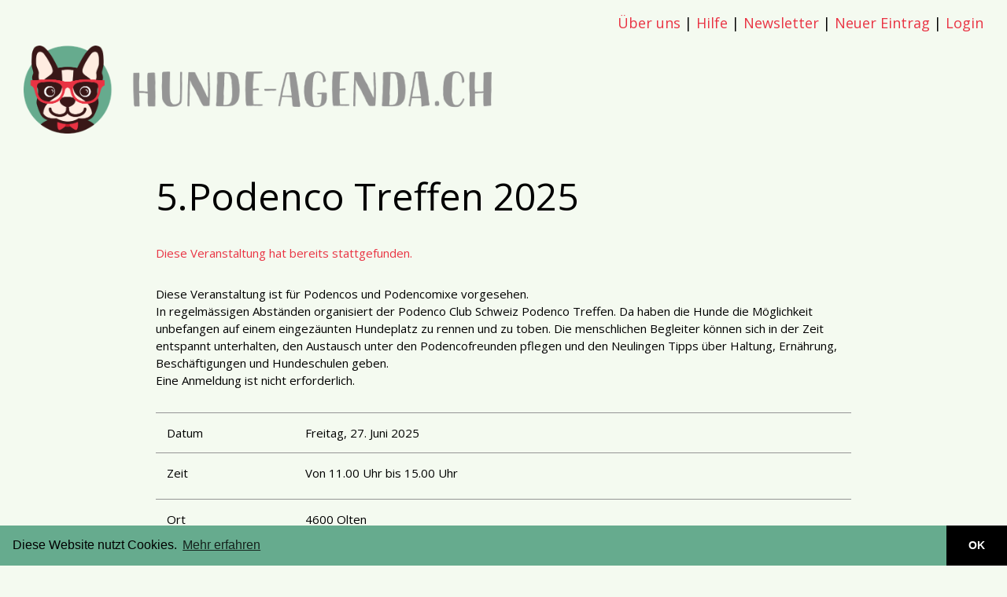

--- FILE ---
content_type: text/html; charset=utf-8
request_url: https://hunde-agenda.ch/events/2052-5podenco-treffen-2024/
body_size: 4667
content:





<!DOCTYPE html>
<html lang="en">
<head>
    <title>5.Podenco Treffen 2025 - Hunde-Agenda.ch</title>
    <meta charset="UTF-8">
    <meta name="viewport" content="width=device-width,initial-scale=1">
    <meta name="google-site-verification" content="pA3OS9xAwgiTqt3IGsdWG52UxZ89LFXmnh_XHxN3VBI" />
    <meta name="description" content="Veranstaltung auf Hunde-Agenda.ch: Diese Veranstaltung ist für Podencos und Podencomixe vorgesehen. In regelmässigen Abständen organisiert der Podenco Club Schweiz Podenco Treffen. Da haben die Hunde die Möglichkeit unbefangen auf einem eingezäunten Hundeplatz zu rennen und zu toben. Die menschlichen Begleiter können sich in der Zeit entspannt unterhalten, den Austausch unter den Podencofreunden pflegen …">
    <meta property="og:image" content="https://hunde-agenda.ch/static/img/hund.png" />
    
    <meta property="og:url"                content="https://hunde-agenda.ch/events/2052-5podenco-treffen-2024/" />
    <meta property="og:title"              content="5.Podenco Treffen 2025" />
    <meta property="og:description"        content="Diese Veranstaltung ist für Podencos und Podencomixe vorgesehen. In regelmässigen Abständen organisiert der Podenco Club Schweiz Podenco Treffen. Da haben die Hunde die Möglichkeit unbefangen auf einem eingezäunten Hundeplatz zu rennen und zu toben. Die menschlichen Begleiter können sich in der Zeit entspannt unterhalten, den Austausch unter den Podencofreunden pflegen …" />

    <link href="/static/css/styles.min.css" rel="stylesheet">
    <link href="https://fonts.googleapis.com/css?family=Open+Sans:400,400i,700,700i&subset=latin-ext&display=swap" rel="stylesheet">
    <link rel="stylesheet" href="https://cdnjs.cloudflare.com/ajax/libs/font-awesome/4.7.0/css/font-awesome.min.css" />
    <link rel="apple-touch-icon" href="/static/img/favicon.png">
    <link rel="icon" type="image/png" href="/static/img/favicon.png">
    

    

    <!-- Global site tag (gtag.js) - Google Analytics -->
    <script async src="https://www.googletagmanager.com/gtag/js?id=UA-28750298-9"></script>
    <script>
      window.dataLayer = window.dataLayer || [];
      function gtag(){dataLayer.push(arguments);}
      gtag('js', new Date());
      gtag('config', 'UA-28750298-9', { 'anonymize_ip': true });
      gtag('config', 'AW-10839059835', { 'anonymize_ip': true });
    </script>

    <!-- Event snippet for Website traffic conversion page -->
    <script> gtag('event', 'conversion', {'send_to': 'AW-10839059835/4vqPCPmmmZADEPvau7Ao'}); </script>



    <link rel="stylesheet" type="text/css" href="//cdnjs.cloudflare.com/ajax/libs/cookieconsent2/3.1.0/cookieconsent.min.css" />
<script src="//cdnjs.cloudflare.com/ajax/libs/cookieconsent2/3.1.0/cookieconsent.min.js"></script>
<script>
window.addEventListener("load", function(){
window.cookieconsent.initialise({
  "palette": {
    "popup": {
      "background": "#66AB8E"
    },
    "button": {
      "background": "#000"
    }
  },
  "theme": "edgeless",
  "content": {
    "message": "Diese Website nutzt Cookies.",
    "dismiss": "OK",
    "link": "Mehr erfahren",
    "href": "/datenschutz/"
  }
})});
</script>

    
    <link rel="stylesheet" href="https://cdnjs.cloudflare.com/ajax/libs/rrssb/1.14.0/css/rrssb.css" />


</head>
<body>
<div class="wrap">

<div class="container">
<div class="meta-menu align-right">
    <ul class="navbar">
        


<li class="child">
	<a href="/uber-uns/">Über uns</a>
    |
	
</li>

<li class="child">
	<a href="/hilfe/">Hilfe</a>
    |
	
</li>

<li class="child">
	<a href="/newsletter/">Newsletter</a>
    |
	
</li>

<li class="child">
	<a href="/neuer-eintrag/">Neuer Eintrag</a>
    
	
</li>
 |
        
            <a href="/profile/login/">Login</a>
        
    </ul>
</div>
<div class="row brand">
    <div class="col-md-6">
        <a href="/">
            <img class="main-logo"
                 srcset="/static/img/hunde-agenda-logo-sm.png 400w,
                         /static/img/hunde-agenda-logo.png 1400w"
                 sizes="(max-width: 425px) 350px,
                        1400px"
                 src="/static/img/hunde-agenda-logo.png"
                 alt="Hunde-Agenda">
        </a>
    </div>
</div>
</div>

<div class="container main-container">

    <div class="container-medium">
        <h1>5.Podenco Treffen 2025</h1>
        <p class="text-medium">
            
        </p>
        <p class="text-medium">
            
        </p>
        
            <p class="text-secondary">Diese Veranstaltung hat bereits stattgefunden.</p>
        
        <p class="text-medium"><p>Diese Veranstaltung ist für Podencos und Podencomixe vorgesehen.<br>In regelmässigen Abständen organisiert der Podenco Club Schweiz Podenco Treffen. Da haben die Hunde die Möglichkeit unbefangen auf einem eingezäunten Hundeplatz zu rennen und zu toben. Die menschlichen Begleiter können sich in der Zeit entspannt unterhalten, den Austausch unter den Podencofreunden pflegen und den Neulingen Tipps über Haltung, Ernährung, Beschäftigungen und Hundeschulen geben.<br>Eine Anmeldung ist nicht erforderlich.</p></p>
        <table class="table event-detail-table table-responsive table-break-small" style="margin-top:30px;">
            <tbody>
                <tr></tr>
            
                <tr>
                    <td class="first-col">Datum</td>
                    <td>Freitag, 27. Juni 2025</td>
                </tr>
            
            
                <tr>
                    <td>Zeit</td>
                    <td><p>Von 11.00 Uhr bis 15.00 Uhr</p></td>
                </tr>
            
            <tr>
                <td>Ort</td>
                <td>4600 Olten</td>
            </tr>
            
                <tr>
                    <td>Anfahrt</td>
                    <td><p>Ruttigerweg 38, 4600 Olten<br>Koordinaten Clubhaus und Hundeplatz: 47.340707, 7.906079<br>Lasst Euch bei der Anfahrt nicht irritieren. Es ist ein &quot;nur Zubringerdienst gestattet&quot; Schild vorhanden, auch ein Altersheim ist ausgeschildert. Einfach weiter fahren.<br>Bitte parkiert auf der rechten Strassenseite am Waldrand, jedoch nicht in der Kurve. Das Clubhaus und der Agilityplatz (wo das Treffen statt findet) befinden sich rechts oben im Wald.</p></td>
                </tr>
            
            <tr>
                <td>Kosten</td>
                
                    <td>kostenpflichtig<br>
                        <p>Für Nicht-Mitglieder beträgt der Beitrag 25.-Fr an die Platzmiete.</p>
                    </td>
                
            </tr>
            <tr>
                <td>Anmeldung</td>
                
                    <td>nicht erforderlich</td>
                
            </tr>
            
                <tr>
                    <td>Organisator</td>
                    <td><p>Podenco Club Schweiz</p></td>
                </tr>
            
            
                <tr>
                    <td>Kategorie</td>
                    <td>Dies und Das</td>
                </tr>
            
            
            
                <tr>
                    <td>Website</td>
                    <td><a href="http://www.podenco.ch/" target="_blank" rel="nofollow">http://www.podenco.ch/ <i class="fa fa-external-link-square"></i></a></td>
                </tr>
            
            
                <tr>
                    <td>Bemerkungen</td>
                    <td><p>An diesem Treffen findet keine Bewirtung statt.<br>Jedoch ist eine Kaffeemaschine vorhanden, welche wir benützen dürfen. Essen und Getränke bringt jeder für sich selbst mit.</p>

<p>Damit die Podenco-Treffen konfliktfrei stattfinden können, gelten für alle Teilnehmende der Treffen (Clubmitglieder wie auch Gäste) die folgenden Regeln:</p>

<p>Der Vorstand leitet die Treffen und übt das Hausrecht aus. Den Anweisungen des Vorstandes ist Folge zu leisten.</p>

<p>Der Hundehalter haftet für Schäden, die durch ihn oder durch seinen Hund an anderen Personen oder anderen Tieren verursacht werden. Eine Tierhalterhaftpflichtversicherung wird dringend empfohlen.</p>

<p>Rücksichtnahme: Bitte achten Sie darauf, dass von Ihrem Hund keine Belästigung oder Gefahr für andere Personen oder Tiere ausgeht. Bei zu hoher Erregungslage sollte dem Hund eine Pause gegönnt werden.</p>

<p>Um unnötige Streitereien unter den Hunden zu vermeiden ist auf Spielzeuge grundsätzlich zu verzichten. Die Benutzung von Leckerli u.ä. ist auf das notwendige Minimum zu beschränken.<br>Der Platz ist sauber zu hinterlassen. Allfälliger Abfall ist selbständig zu entsorgen.</p></td>
                </tr>
            
            </tbody>
        </table>

        <div class="row">
            <div class="col-sm-6" style="float:right;">
            Diese Veranstaltung teilen:
        <ul class="rrssb-buttons clearfix">
            <li class="rrssb-email" style="width: 14.2857%;" data-initwidth="14.285714285714286" data-size="41"><a
                    href="mailto:?subject=Veranstaltung%20auf%20hunde-agenda.ch%3A%205.Podenco%20Treffen%202025&body=https%3A%2F%2Fhunde-agenda.ch/events/2052-5podenco-treffen-2024/"><span
                    class="rrssb-icon">
              <svg xmlns="http://www.w3.org/2000/svg" width="24" height="24" viewBox="0 0 24 24">
                <path d="M21.386 2.614H2.614A2.345 2.345 0 0 0 .279 4.961l-.01 14.078a2.353 2.353 0 0 0 2.346 2.347h18.771a2.354 2.354 0 0 0 2.347-2.347V4.961a2.356 2.356 0 0 0-2.347-2.347zm0 4.694L12 13.174 2.614 7.308V4.961L12 10.827l9.386-5.866v2.347z"></path>
              </svg></span><span class="rrssb-text">e-mail</span></a></li>
            <li class="rrssb-facebook" style="width: 14.2857%;" data-initwidth="14.285714285714286" data-size="71"><a
                    href="https://www.facebook.com/sharer/sharer.php?u=https%3A%2F%2Fhunde-agenda.ch/events/2052-5podenco-treffen-2024/" class="popup"><span
                    class="rrssb-icon">
              <svg xmlns="http://www.w3.org/2000/svg" preserveAspectRatio="xMidYMid" width="29" height="29"
                   viewBox="0 0 29 29">
                <path d="M26.4 0H2.6C1.714 0 0 1.715 0 2.6v23.8c0 .884 1.715 2.6 2.6 2.6h12.393V17.988h-3.996v-3.98h3.997v-3.062c0-3.746 2.835-5.97 6.177-5.97 1.6 0 2.444.173 2.845.226v3.792H21.18c-1.817 0-2.156.9-2.156 2.168v2.847h5.045l-.66 3.978h-4.386V29H26.4c.884 0 2.6-1.716 2.6-2.6V2.6c0-.885-1.716-2.6-2.6-2.6z"
                      fill-rule="evenodd" class="cls-2"></path>
              </svg></span><span class="rrssb-text">facebook</span></a></li>
            <li class="rrssb-whatsapp small" style="width: 42px;" data-initwidth="6.25" data-size="75"><a
                    href="whatsapp://send?text=Veranstaltung%20auf%20hunde-agenda.ch%3A%20https%3A%2F%2Fhunde-agenda.ch/events/2052-5podenco-treffen-2024/"
                    data-action="share/whatsapp/share"><span class="rrssb-icon">
              <svg xmlns="http://www.w3.org/2000/svg" width="90" height="90" viewBox="0 0 90 90">
                <path d="M90 43.84c0 24.214-19.78 43.842-44.182 43.842a44.256 44.256 0 0 1-21.357-5.455L0 90l7.975-23.522a43.38 43.38 0 0 1-6.34-22.637C1.635 19.63 21.415 0 45.818 0 70.223 0 90 19.628 90 43.84zM45.818 6.983c-20.484 0-37.146 16.535-37.146 36.86 0 8.064 2.63 15.533 7.076 21.61l-4.64 13.688 14.274-4.537A37.122 37.122 0 0 0 45.82 80.7c20.48 0 37.145-16.533 37.145-36.857S66.3 6.983 45.818 6.983zm22.31 46.956c-.272-.447-.993-.717-2.075-1.254-1.084-.537-6.41-3.138-7.4-3.495-.993-.36-1.717-.54-2.438.536-.72 1.076-2.797 3.495-3.43 4.212-.632.72-1.263.81-2.347.27-1.082-.536-4.57-1.672-8.708-5.332-3.22-2.848-5.393-6.364-6.025-7.44-.63-1.076-.066-1.657.475-2.192.488-.482 1.084-1.255 1.625-1.882.543-.628.723-1.075 1.082-1.793.363-.718.182-1.345-.09-1.884-.27-.537-2.438-5.825-3.34-7.977-.902-2.15-1.803-1.793-2.436-1.793-.63 0-1.353-.09-2.075-.09-.722 0-1.896.27-2.89 1.344-.99 1.077-3.788 3.677-3.788 8.964 0 5.288 3.88 10.397 4.422 11.113.54.716 7.49 11.92 18.5 16.223 11.01 4.3 11.01 2.866 12.996 2.686 1.984-.18 6.406-2.6 7.312-5.107.9-2.513.9-4.664.63-5.112z"></path>
              </svg></span><span class="rrssb-text">Whatsapp          </span></a></li>
            <li class="rrssb-print small" style="width: 42px;" data-initwidth="6.25" data-size="40"><a
                    href="javascript:window.print()"><span class="rrssb-icon">
              <svg viewBox="0 0 24 24">
                <path fill="#000000"
                  d="M18,3H6V7H18M19,12A1,1 0 0,1 18,11A1,1 0 0,1 19,10A1,1 0 0,1 20,11A1,1 0 0,1 19,12M16,19H8V14H16M19,8H5A3,3 0 0,0 2,11V17H6V21H18V17H22V11A3,3 0 0,0 19,8Z"></path>
              </svg></span><span class="rrssb-text">drucken</span></a></li>
        </ul>
                </div>
        </div>
        <div class="text-gray text-small align-right"><p></p>
            
                Erstellt am 11. Februar 2024 13:35<br>
            
            
                Zuletzt geändert am 25. Februar 2025 11:28
            
        </p></div>
    </div>






</div>
</div>

<div class="sticky-footer">
    
    <footer class="background-primary align-center">
        <div class="container" style="position:relative;">
            &copy; 2026 hunde-agenda.ch
            <div class="footer-links align-center">
                <a href="https://www.facebook.com/HundeAgenda/" target="_blank">Facebook</a> |
                <a href="/datenschutz/">Datenschutz</a> |
                <a href="/kontakt/">Impressum</a>
            </div>
            
        </div>
    </footer>
</div>

<script src="https://cdnjs.cloudflare.com/ajax/libs/jquery/3.3.1/jquery.min.js"></script>


    <script src="https://cdnjs.cloudflare.com/ajax/libs/rrssb/1.14.0/js/rrssb.min.js"></script>


</body>
</html>

--- FILE ---
content_type: text/css
request_url: https://hunde-agenda.ch/static/css/styles.min.css
body_size: 8082
content:
.visuallyhidden.focusable:active,.visuallyhidden.focusable:focus{clip:auto;height:auto;margin:0;overflow:visible;position:static;width:auto}.tags ::after{clear:both;content:"";display:table}.full-width{margin-left:-15px;margin-right:-15px;width:auto}@media(min-width: 768px){.full-width{margin-left:-30px;margin-right:-30px}}html,body,div,span,object,iframe,h1,h2,.event-list-header h1,h3,h4,h5,h6,p,blockquote,pre,abbr,address,cite,code,del,dfn,em,ins,kbd,q,samp,small,strong,sub,sup,var,b,i,dl,dt,dd,fieldset,form,label,legend,table,caption,tbody,tfoot,thead,tr,th,td,article,aside,figure,footer,header,hgroup,menu,nav,section,time,mark,audio,video{background:transparent;border:0;font-size:100%;margin:0;outline:0;padding:0;vertical-align:baseline}article,aside,figure,footer,header,main,nav,section{display:block}*,*:before,*:after{box-sizing:border-box}*,*::after,*::before{box-sizing:border-box;outline:none}body{background-color:#f4faf0;font-weight:normal;min-height:100%;overflow-x:hidden;position:relative}p{font-weight:normal}img{max-width:100%}strong{font-weight:600}ul{margin-bottom:1em}li{margin-bottom:.5em}pre{margin-bottom:2em !important}.background-primary{background-color:#66ab8e}.background-dark{background-color:#391717}.background-secondary{background-color:#e93343}.background-white{background-color:#fff}.background-success{background-color:#66ab8e}.background-info{background-color:#5bc0de}.background-warning{background-color:#f0ad4e}.background-error{background-color:#e93343}.background-gray{background-color:#dee6ea}.background-gray-light{background-color:#edf3f6}.background-rating1{background-color:#dd2c00}.background-rating2{background-color:#ff5722}.background-rating3{background-color:#ff9800}.background-rating4{background-color:#ffc107}.background-rating5{background-color:#f5dc00}.background-rating6{background-color:#cddc39}.background-rating7{background-color:#8bc34a}.background-rating8{background-color:#4caf50}.background-rating9{background-color:#43a047}.background-rating10{background-color:#388e3c}.badges-list{margin-bottom:20px}.badges-list-item{background-color:#959595;border-radius:3px;color:#000;display:inline-block;line-height:1.2em;padding:.2em .7em}.badge-rounded{border-radius:50px}.badge-lg{font-size:1.3em}.badge-xs{font-size:.7em}.badge-primary{background-color:#66ab8e}.badge-secondary{background-color:#e93343}.badge-dark{background-color:#391717}.badge-gray{background-color:#dee6ea}.badge-success{background-color:#66ab8e}.badge-error{background-color:#e93343}.badge-warning{background-color:#f0ad4e}button{background-color:transparent;border:0;cursor:pointer}.button,button[type=submit],input[type=submit]{background-color:#64829f;border:1px solid #f4faf0;border-radius:2em;color:#000;display:inline-block;font-family:"Open Sans",sans-serif;font-size:12px;font-weight:700;line-height:1.5em;margin:10px;padding:10px 20px;text-align:center;text-decoration:none;text-transform:uppercase;transition:opacity .2s ease-in-out;white-space:nowrap}.button:focus,button[type=submit]:focus,input[type=submit]:focus,.button:hover,button[type=submit]:hover,input[type=submit]:hover,.button:active,button[type=submit]:active,input[type=submit]:active{color:#000}.button:hover,button[type=submit]:hover,input[type=submit]:hover{cursor:pointer;opacity:.8;text-decoration:none}.button:active,button[type=submit]:active,input[type=submit]:active{opacity:1}.button:first-child,button[type=submit]:first-child,input[type=submit]:first-child{margin-left:0}.button:last-child,button[type=submit]:last-child,input[type=submit]:last-child{margin-right:0}.button.button-big,button.button-big[type=submit],input.button-big[type=submit]{border-radius:2em;font-size:16px;line-height:1.5em;padding:10px 30px}@media(min-width: 992px){.button.button-big,button.button-big[type=submit],input.button-big[type=submit]{padding:10px 40px}}.button.button-small,button.button-small[type=submit],input.button-small[type=submit]{border-radius:2em;font-size:11px;line-height:1.273em;padding:6px 20px}.button.button-huge,button.button-huge[type=submit],input.button-huge[type=submit]{border-radius:2em;font-size:16px;line-height:1.5em;padding:15px 30px}@media(min-width: 992px){.button.button-huge,button.button-huge[type=submit],input.button-huge[type=submit]{border-radius:2em;font-size:18px;line-height:1.5em;padding:18px 50px}}.button.button-huge i,button.button-huge[type=submit] i,input.button-huge[type=submit] i{font-size:20px}.button.button-large,button.button-large[type=submit],input.button-large[type=submit]{display:block;margin-left:auto;margin-right:auto;max-width:400px;width:100%}.button.button-primary,button[type=submit],input[type=submit]{background-color:#66ab8e;border:1px solid #66ab8e;color:#fff}.button.button-primary:hover,button[type=submit]:hover,input[type=submit]:hover{color:#fff}.button.button-secondary,button.button-secondary[type=submit],input.button-secondary[type=submit]{background-color:#e93343;border:1px solid #e93343;color:#fff}.button.button-secondary:hover,button.button-secondary[type=submit]:hover,input.button-secondary[type=submit]:hover{color:#fff}.button.button-transparent,button.button-transparent[type=submit],input.button-transparent[type=submit]{background-color:transparent;border:1px solid transparent}.button.button-white,button.button-white[type=submit],input.button-white[type=submit]{background-color:#fff;border:1px solid #fff;color:#66ab8e}.button.button-green,button.button-green[type=submit],input.button-green[type=submit]{background-color:#66ab8e;border-color:#66ab8e;color:#fff}.button.button-red,button.button-red[type=submit],input.button-red[type=submit]{background-color:#e93343;border-color:#e93343;color:#fff}.button.button-outlined,button.button-outlined[type=submit],input.button-outlined[type=submit]{background-color:transparent;border:1px solid #66ab8e;color:#66ab8e}.button.button-disabled,button.button-disabled[type=submit],input.button-disabled[type=submit]{cursor:default;opacity:.4}.button.button-only-icon,button.button-only-icon[type=submit],input.button-only-icon[type=submit]{height:43px;line-height:43px;padding:0;width:43px}.button.button-only-icon i,button.button-only-icon[type=submit] i,input.button-only-icon[type=submit] i{margin-left:0;margin-right:0}.button i,button[type=submit] i,input[type=submit] i{margin-bottom:-2%;margin-left:.8em;margin-right:.8em;position:relative;transition:all .3s ease}.button i:last-child,button[type=submit] i:last-child,input[type=submit] i:last-child{margin-right:0}.button i:first-child,button[type=submit] i:first-child,input[type=submit] i:first-child{margin-left:0}.button i::before,button[type=submit] i::before,input[type=submit] i::before{float:left}.button i.fa-lg,button[type=submit] i.fa-lg,input[type=submit] i.fa-lg{margin-bottom:0}.button-link{color:#66ab8e;font-family:"Lato",sans-serif;font-size:12px;font-weight:700;text-transform:uppercase}.button-link i{font-size:18px;line-height:14px;margin-bottom:-2px;margin-left:4px;margin-right:8px;transition:all .3s ease}.button-link i::before{float:left}.button-link.button-link-rotated i{transform:rotate(-180deg)}.button-group{white-space:nowrap}.button-group .button,.button-group button[type=submit],.button-group input[type=submit]{display:inline-block;margin:0}.button-group .button:not(:first-child),.button-group button[type=submit]:not(:first-child),.button-group input[type=submit]:not(:first-child){border-bottom-left-radius:0;border-top-left-radius:0}.button-group .button:not(:last-child),.button-group button[type=submit]:not(:last-child),.button-group input[type=submit]:not(:last-child){border-bottom-right-radius:0;border-right:0;border-top-right-radius:0}input,textarea{appearance:none}label{display:block;font-weight:normal}input:-webkit-autofill{box-shadow:0 0 0 1000px #fff inset}select{-moz-appearance:window;-webkit-appearance:none}select,input[type=text],input[type=password],input[type=url],input[type=email],textarea{border-radius:3px;font-size:14px;line-height:1.5em;transition:background-color .2s ease-in-out}@media(min-width: 768px){select,input[type=text],input[type=password],input[type=url],input[type=email],textarea{font-size:15px}}@media(min-width: 992px){select,input[type=text],input[type=password],input[type=url],input[type=email],textarea{font-size:15px}}.textarea,.input,input[type=text],input[type=password],input[type=url],input[type=email],.select{border:0;border:1px solid #959595;border-radius:3px;box-shadow:none;font-weight:normal;margin-bottom:20px}.textarea :focus,.input :focus,input[type=text] :focus,input[type=password] :focus,input[type=url] :focus,input[type=email] :focus,.select :focus{outline:none}.textarea.error,.input.error,input[type=text].error,input[type=password].error,input[type=url].error,input[type=email].error,.select.error{border:1px solid #e93343;margin-bottom:0}.textarea.small,.input.small,input[type=text].small,input[type=password].small,input[type=url].small,input[type=email].small,.select.small{font-size:13px;padding:4px 6px}.has-error .textarea,.has-error .input,.has-error .select{border:1px solid #66ab8e}.has-error .control-label{color:#66ab8e}label.error{color:#e93343;font-size:13px;line-height:13px;position:absolute;right:0;top:-16px}input[type=checkbox]{appearance:checkbox}input[type=radio]{appearance:radio}.select{background-color:#fff;display:inline-block;margin-right:10px;padding:0;position:relative}.select.full-width{display:inline-block;margin-left:0;margin-right:0;width:100%}.select:last-child{margin-right:0}.select .fa-angle-down{color:#969da6;font-size:25px;height:30px;margin-top:-12px;position:absolute;right:10px;top:50%;z-index:1}.select .icon-angle-down{color:#66ab8e;font-size:1.2em;height:30px;margin-top:-10px;position:absolute;right:10px;top:50%;z-index:1}.select select{appearance:none;background-color:transparent;border:0;color:#000;height:44px;margin-right:20px;padding-left:10px;padding-right:30px;position:relative;width:100%;z-index:2}@media(min-width: 768px){.select select{padding:8px 15px}}.select select:active,.select select:focus{background-color:#fff;border:0;outline:none}.select select:active+i,.select select:focus+i{z-index:2}.select select option{background-color:#fff;color:#000;height:30px}.select.select-small{max-width:150px}.select.select-small select{font-size:14px !important;height:24px;line-height:24px;padding:0 5px;padding-right:27px}select::-ms-expand{display:none}.select-link{border:0;color:#66ab8e}.textarea{background-color:#f4faf0;padding:0;width:100%}.textarea textarea{background:transparent;border:0;color:#000;display:block;font-family:"Open Sans",sans-serif;padding:10px 15px;width:100%}.textarea textarea:focus,.textarea textarea:active{border:0;outline:none;background-color:#fff}textarea{min-height:120px}.form-button-wrap{text-align:center}@media(min-width: 768px){.form-button-wrap{text-align:right}}.checkbox,.radio{margin:0;margin-bottom:5px;margin-right:20px;padding-left:25px;position:relative}input[type=checkbox]+label,input[type=radio]+label{display:block;overflow:hidden;padding-left:5px;text-overflow:ellipsis;white-space:nowrap}input[type=checkbox]{display:none}input[type=radio]{display:none}input[type=checkbox]+label:after,input[type=checkbox]+label:before,input[type=radio]+label:after,input[type=radio]+label:before{display:block;position:absolute;font-size:14px;height:18px;line-height:18px;margin-top:-9px;top:50%;width:18px;left:0}input[type=checkbox]+label:after,input[type=radio]+label:after{background-color:#fff;border:1px solid #959595;border-radius:3px;content:""}input[type=radio]+label:after{border-radius:99px}input[type=checkbox]+label:before{content:"";font-family:FontAwesome;left:2px;top:11px;transform:scale(0);z-index:1}input[type=radio]+label:before{background-color:#66ab8e;border-radius:99px;content:"";display:block;height:8px;left:5px;margin-top:-4px;top:50%;transform:scale(0);width:8px;z-index:1}input[type=checkbox]:checked+label,input[type=radio]:checked+label{color:#66ab8e}input[type=checkbox]:checked+label:before,input[type=radio]:checked+label:before{animation:radioAndCheckboxAnimation .25s;color:#66ab8e;transform:scale(1)}@keyframes radioAndCheckboxAnimation{0%{transform:scale(0)}50%{transform:scale(1.5)}100%{transform:scale(1)}}.input{background-color:#fff;display:inline-block;margin-right:10px;padding:0;position:relative}.input :focus,.input :active{background-color:#fff}.input.full-width{display:inline-block;margin-left:0;margin-right:0;width:100%}.input input{background:transparent;border:0;box-shadow:none;color:#000;height:44px;line-height:44px;margin-bottom:0;outline:none;padding-left:10px;padding-right:10px;width:100%}@media(min-width: 768px){.input input{padding:8px 15px}}.input-with-icon{position:relative}.input-with-icon input{padding-right:42px}.input-with-icon .input-icon{color:#969da6;margin-top:-6px;position:absolute;right:12px;top:50%}.input-with-icon .input-icon.fa-search{color:#66ab8e;margin-top:-7px}.input-with-icon button.input-icon{background:none;border:0;cursor:pointer;padding:0}.input-icon input{padding:0;width:0}.input-icon i{padding:14px 15px 14px 12px}.input-group{margin-bottom:20px}.input-group .textarea,.input-group .input,.input-group .select{margin-bottom:0}.form-group{background-color:#fff;border:1px solid #959595;border-radius:3px;display:inline-block;margin-bottom:20px}.form-group .textarea,.form-group .input,.form-group .select{margin-bottom:0}.form-group .form-group-item{border:0;border-radius:0;margin-right:0}.form-group .form-group-item:last-child{border-right:0}.form-row{margin-left:-3px !important;margin-right:-3px !important}.form-row div[class^=col]{padding-left:3px;padding-right:3px}.form-collapse{display:flex;margin-bottom:20px}.form-collapse .item-main{flex:1}.form-collapse .item{border-radius:0;font-size:15px;margin:0}.form-collapse .item:first-child{border-bottom-left-radius:3px;border-top-left-radius:3px}.form-collapse .item:last-child{border-bottom-right-radius:3px;border-top-right-radius:3px}.form-collapse .item:not(:last-child){border-right:0}.aligner{display:flex}.aligner-space-between{display:flex;justify-content:space-between;width:100%}.aligner-space-around{display:flex;justify-content:space-around;width:100%}.aligner-center-vertical{align-items:center;display:flex}.aligner-center-horitzontal{display:flex;justify-content:center}.content-start{display:flex;justify-content:flex-start}.content-end{display:flex;justify-content:flex-end}.aligner-item-top{align-self:flex-start}.aligner-item-bottom{align-self:flex-end}.flex-grow{flex-grow:1}.fleft{float:left}.fright{float:right}.cf::before,.cf::after{content:"";display:table}.cf::after{clear:both}.align-center{text-align:center}.align-right{text-align:right}.align-left{text-align:left}.align-bottom{vertical-align:bottom}.align-middle{vertical-align:middle}.align-top{vertical-align:top}.ellipsis{overflow:hidden;white-space:nowrap;text-overflow:ellipsis}.ellipsis-block{overflow:hidden;white-space:nowrap;text-overflow:ellipsis;display:block}.word-break{word-break:break-all}.text-indent{padding-left:24px}.bordered{border:1px solid #959595}.border-bottom{border-bottom:1px solid #959595}.border-left{border-left:1px solid #959595}.border-right{border-right:1px solid #959595}.border-top{border-top:1px solid #959595}.display-block{display:block}@media(max-width: 480px){.block-mobile{display:block;margin-left:0;margin-right:0;width:100%}}.display-inline{display:inline}.hidden{display:none}.no-margin{margin:0 !important}.no-wrap{white-space:nowrap}.overflow-hidden{overflow:hidden}.opacity-low{opacity:.5}.icon-rounded,.rounded-corners{border-radius:15%}.rounded{border-radius:100%}@media(min-width: 992px){.hidden-large{display:none}}@media(min-width: 1280px){.hidden-large{display:inline-block}}@media(min-width: 768px){.hidden-medium{display:none}}@media(min-width: 992px){.hidden-medium{display:inline-block}}@media(min-width: 768px){.show-small{display:none}}.hide-small{display:none}@media(min-width: 768px){.hide-small{display:block}}.hide-small-inline-block{display:none !important}@media(min-width: 768px){.hide-small-inline-block{display:inline-block !important}}.hide-medium{display:block}@media(min-width: 768px){.hide-medium{display:none}}@media(min-width: 992px){.hide-medium{display:block}}.visible-xs{display:none !important}.visible-sm{display:none !important}.visible-md{display:none !important}.visible-lg{display:none !important}.visible-xs-block,.visible-xs-inline,.visible-xs-inline-block,.visible-sm-block,.visible-sm-inline,.visible-sm-inline-block,.visible-md-block,.visible-md-inline,.visible-md-inline-block,.visible-lg-block,.visible-lg-inline,.visible-lg-inline-block{display:none !important}@media(max-width: 767px){.visible-xs{display:block !important}table.visible-xs{display:table}tr.visible-xs{display:table-row !important}th.visible-xs,td.visible-xs{display:table-cell !important}}@media(max-width: 767px){.visible-xs-block{display:block !important}}@media(max-width: 767px){.visible-xs-inline{display:inline !important}}@media(max-width: 767px){.visible-xs-inline-block{display:inline-block !important}}@media(min-width: 768px)and (max-width: 991px){.visible-sm{display:block !important}table.visible-sm{display:table}tr.visible-sm{display:table-row !important}th.visible-sm,td.visible-sm{display:table-cell !important}}@media(min-width: 768px)and (max-width: 991px){.visible-sm-block{display:block !important}}@media(min-width: 768px)and (max-width: 991px){.visible-sm-inline{display:inline !important}}@media(min-width: 768px)and (max-width: 991px){.visible-sm-inline-block{display:inline-block !important}}@media(min-width: 992px)and (max-width: 1279px){.visible-md{display:block !important}table.visible-md{display:table}tr.visible-md{display:table-row !important}th.visible-md,td.visible-md{display:table-cell !important}}@media(min-width: 992px)and (max-width: 1279px){.visible-md-block{display:block !important}}@media(min-width: 992px)and (max-width: 1279px){.visible-md-inline{display:inline !important}}@media(min-width: 992px)and (max-width: 1279px){.visible-md-inline-block{display:inline-block !important}}@media(min-width: 1280px){.visible-lg{display:block !important}table.visible-lg{display:table}tr.visible-lg{display:table-row !important}th.visible-lg,td.visible-lg{display:table-cell !important}}@media(min-width: 1280px){.visible-lg-block{display:block !important}}@media(min-width: 1280px){.visible-lg-inline{display:inline !important}}@media(min-width: 1280px){.visible-lg-inline-block{display:inline-block !important}}@media(max-width: 767px){.hidden-xs{display:none !important}}@media(min-width: 768px)and (max-width: 991px){.hidden-sm{display:none !important}}@media(min-width: 992px)and (max-width: 1279px){.hidden-md{display:none !important}}@media(min-width: 1280px){.hidden-lg{display:none !important}}.section{padding-bottom:20px;padding-top:20px}.section::before,.section::after{content:"";display:table}.section::after{clear:both}@media(min-width: 768px){.section{padding-bottom:40px;padding-top:40px}}.container{margin:0 auto;max-width:1380px;padding-left:15px;padding-right:15px;width:100%}@media(min-width: 768px){.container{padding-left:30px;padding-right:30px}}.container-medium{margin:0 auto;max-width:944px;padding-left:15px;padding-right:15px}@media(min-width: 768px){.container-medium{padding-left:30px;padding-right:30px}}.container-small{margin:0 auto;max-width:400px;padding-left:15px;padding-right:15px}@media(min-width: 768px){.container-small{padding-left:30px;padding-right:30px}}.separator{border-bottom:1px solid #959595}.main-wrap{overflow:hidden;position:relative;transition:padding .25s ease-in-out}@media(min-width: 1280px){.main-wrap{padding-left:250px}}.main-content{float:right;margin-left:0;overflow:hidden;position:relative;width:100%}.main-content::before,.main-content::after{clear:none}.loading-bar{height:4px;left:0;overflow:hidden;position:fixed;right:0;top:0;width:100%;z-index:1000}.loading-bar::before{animation:loading 2s linear infinite;background-color:#66ab8e;content:"";display:block;height:4px;left:-200px;position:absolute;width:200px}@keyframes loading{from{left:-200px;width:30%}50%{width:30%}70%{width:70%}80%{left:50%}95%{left:120%}to{left:100%}}.loading-spinner{animation:rotateLoader 4s infinite;animation-timing-function:ease-in-out;display:block;height:30px;left:50%;margin-left:-15px;margin-top:-15px;position:fixed;top:50%;width:30px;z-index:1000}.loading-spinner span{animation-timing-function:ease-in-out;background-color:#fff;border-radius:100%;display:block;height:9px;position:absolute;width:9px}.loading-spinner span:nth-child(1){animation:translateBall1 1s infinite;left:0;top:0;transform:translate3d(5px, 5px, 0)}.loading-spinner span:nth-child(2){animation:translateBall2 1s infinite;right:0;top:0}.loading-spinner span:nth-child(3){animation:translateBall3 1s infinite;bottom:0;right:0}.loading-spinner span:nth-child(4){animation:translateBall4 1s infinite;bottom:0;left:0}.loading-spinner.is-relative{display:inline-block;left:auto;margin:0;position:relative;top:auto;z-index:1}@keyframes rotateLoader{0%{transform:rotate(0)}25%{transform:rotate(90deg)}50%{transform:rotate(180deg)}75%{transform:rotate(270deg)}100%{transform:rotate(360deg)}}@keyframes translateBall1{0%{transform:translate3d(0, 0, 0)}50%{transform:translate3d(4px, 4px, 0)}100%{transform:translate3d(0, 0, 0)}}@keyframes translateBall2{0%{transform:translate3d(0, 0, 0)}50%{transform:translate3d(-4px, 4px, 0)}100%{transform:translate3d(0, 0, 0)}}@keyframes translateBall3{0%{transform:translate3d(0, 0, 0)}50%{transform:translate3d(-4px, -4px, 0)}100%{transform:translate3d(0, 0, 0)}}@keyframes translateBall4{0%{transform:translate3d(0, 0, 0)}50%{transform:translate3d(4px, -4px, 0)}100%{transform:translate3d(0, 0, 0)}}.message-bar{border-radius:3px;margin-bottom:1em;padding:1em}.message-bar p:last-child{margin-bottom:0}.paginator-list .paginator-list-item{margin-right:5px;padding:0;display:inline-block}.paginator-list .paginator-list-item:first-child i{margin-right:.5em}.paginator-list .paginator-list-item:last-child i{margin-left:.5em}.paginator-list .paginator-list-item .paginator-list-link{background-color:#959595;border:1px solid #f4faf0;border-radius:3px;color:#000;display:block;padding:.5em 1em;transition:background-color .2s ease-in-out}.paginator-list .paginator-list-item .paginator-list-link:hover{background-color:#afafaf}.paginator-list .paginator-list-item .paginator-list-link.active{background-color:#66ab8e;color:#000}.paginator-list.paginator-compact{display:flex}.paginator-list.paginator-compact .paginator-list-item{margin-right:0}.paginator-list.paginator-compact .paginator-list-item:not(:last-child){border-right:1px solid #f4faf0}.paginator-list.paginator-compact .paginator-list-item .paginator-list-link{border-radius:0}.paginator-list.paginator-compact .paginator-list-item:first-child .paginator-list-link{border-bottom-left-radius:3px;border-top-left-radius:3px}.paginator-list.paginator-compact .paginator-list-item:last-child .paginator-list-link{border-bottom-right-radius:3px;border-top-right-radius:3px}.paginator-list.paginator-center{justify-content:center;text-align:center}.rating-circle{background-color:#d7d7d7;border-radius:50%;display:inline-block;height:100px;margin:0 auto;overflow:hidden;position:relative;width:100px}@media(min-width: 768px){.rating-circle{margin:0;margin-left:10px}}@media(min-width: 992px){.rating-circle{height:130px;width:130px}}.rating-circle.rating-color-1{color:#dd2c00}.rating-circle.rating-color-1 .circle-fill{background-color:#dd2c00}.rating-circle.rating-color-2{color:#ff5722}.rating-circle.rating-color-2 .circle-fill{background-color:#ff5722}.rating-circle.rating-color-3{color:#ff9800}.rating-circle.rating-color-3 .circle-fill{background-color:#ff9800}.rating-circle.rating-color-4{color:#ffc107}.rating-circle.rating-color-4 .circle-fill{background-color:#ffc107}.rating-circle.rating-color-5{color:#f5dc00}.rating-circle.rating-color-5 .circle-fill{background-color:#f5dc00}.rating-circle.rating-color-6{color:#cddc39}.rating-circle.rating-color-6 .circle-fill{background-color:#cddc39}.rating-circle.rating-color-7{color:#8bc34a}.rating-circle.rating-color-7 .circle-fill{background-color:#8bc34a}.rating-circle.rating-color-8{color:#4caf50}.rating-circle.rating-color-8 .circle-fill{background-color:#4caf50}.rating-circle.rating-color-9{color:#43a047}.rating-circle.rating-color-9 .circle-fill{background-color:#43a047}.rating-circle.rating-color-10{color:#388e3c}.rating-circle.rating-color-10 .circle-fill{background-color:#388e3c}.rating-circle .circle .circle-mask,.rating-circle .circle .circle-fill{border-radius:50%;height:100px;position:absolute;transition:all 1s;width:100px}@media(min-width: 992px){.rating-circle .circle .circle-mask,.rating-circle .circle .circle-fill{height:130px;width:130px}}.rating-circle .circle .circle-mask,.rating-circle .circle .circle-fill{backface-visibility:hidden}.rating-circle .circle .circle-mask.reanimate,.rating-circle .circle .circle-fill.reanimate{transition:transform 0s}.rating-circle .circle .circle-mask.reset,.rating-circle .circle .circle-fill.reset{transform:rotate(0deg) !important}.rating-circle .circle .circle-mask{clip:rect(0, 100px, 100px, 50px);overflow:hidden}@media(min-width: 992px){.rating-circle .circle .circle-mask{clip:rect(0, 130px, 130px, 65px)}}.rating-circle .circle .circle-mask .circle-fill{clip:rect(0, 50px, 100px, 0)}@media(min-width: 992px){.rating-circle .circle .circle-mask .circle-fill{clip:rect(0, 65px, 130px, 0)}}.rating-circle .circle-inset{background-color:#959595;border-radius:50%;height:94px;left:50%;margin-left:-47px;margin-top:-47px;position:absolute;text-align:center;top:50%;width:94px}@media(min-width: 992px){.rating-circle .circle-inset{height:124px;line-height:124px;margin-left:-62px;margin-top:-62px;width:124px}}.rating-circle .circle-inset .circle-rating-number{font-size:36px;font-weight:normal;line-height:94px}@media(min-width: 992px){.rating-circle .circle-inset .circle-rating-number{font-size:50px;line-height:124px}}.rating-circle.circle-small{width:80px;height:80px}.rating-circle.circle-small .circle .circle-mask,.rating-circle.circle-small .circle .circle-fill{height:80px;width:80px}.rating-circle.circle-small .circle-mask{clip:rect(0, 80px, 80px, 40px)}.rating-circle.circle-small .circle-mask .circle-fill{clip:rect(0, 40px, 80px, 0)}.rating-circle.circle-small .circle-inset{border-radius:50%;height:74px;left:50%;margin-left:-37px;margin-top:-37px;position:absolute;text-align:center;top:50%;width:74px}.rating-circle.circle-small .circle-inset .circle-rating-number{font-size:24px;font-weight:400;left:0;line-height:74px;margin:0 !important;position:absolute;top:0;width:74px}.rating-color-1 .circle-fill,.rating-color-1 .circle-full{transform:rotate(18deg)}.rating-color-2 .circle-fill,.rating-color-2 .circle-full{transform:rotate(36deg)}.rating-color-3 .circle-fill,.rating-color-3 .circle-full{transform:rotate(54deg)}.rating-color-4 .circle-fill,.rating-color-4 .circle-full{transform:rotate(72deg)}.rating-color-5 .circle-fill,.rating-color-5 .circle-full{transform:rotate(90deg)}.rating-color-6 .circle-fill,.rating-color-6 .circle-full{transform:rotate(108deg)}.rating-color-7 .circle-fill,.rating-color-7 .circle-full{transform:rotate(126deg)}.rating-color-8 .circle-fill,.rating-color-8 .circle-full{transform:rotate(144deg)}.rating-color-9 .circle-fill,.rating-color-9 .circle-full{transform:rotate(162deg)}.rating-color-10 .circle-fill,.rating-color-10 .circle-full{transform:rotate(180deg)}.table{background-color:#f4faf0;border-collapse:collapse;border-radius:3px;color:#000;margin-bottom:20px;max-width:100%;width:100%}.table th,.table td{border-bottom:1px solid #959595;padding:10px}@media(min-width: 992px){.table th,.table td{padding:10px 20px}}.table td{padding:14px;position:relative}.table tr{border-bottom:1px solid #959595}.table thead{border-bottom:1px solid #959595}.table th{background-color:#f4faf0;color:#969da6;font-weight:normal;padding:5px 14px;white-space:nowrap}.table-vertical-center td{vertical-align:middle}.table-responsive th{display:none}.table-responsive td{display:block}.table-responsive td:first-child{border-top:1px solid #959595;padding-top:14px}.table-responsive td:last-child{padding-bottom:14px}.table-responsive td::before{content:attr(data-th) ": ";display:block;font-weight:normal}.table-responsive th,.table-responsive td{text-align:left}.table-responsive.table-break-medium tr{border-top:1px solid #959595}@media(max-width: 768px){.table-responsive.table-break-medium td{border:0;padding-bottom:0}}@media(min-width: 768px){.table-responsive.table-break-medium td::before{display:none}}.table-responsive.table-break-medium td:last-child{padding-bottom:14px}@media(min-width: 768px){.table-responsive.table-break-medium th,.table-responsive.table-break-medium td{display:table-cell}}.table-responsive.table-break-small tr{border-top:1px solid #959595}@media(max-width: 480px){.table-responsive.table-break-small td{border:0;padding-bottom:0}}@media(min-width: 480px){.table-responsive.table-break-small td::before{display:none}}.table-responsive.table-break-small td:last-child{padding-bottom:14px}@media(min-width: 480px){.table-responsive.table-break-small th,.table-responsive.table-break-small td{display:table-cell}}.tabs{border-bottom:1px solid #959595;margin-bottom:30px;text-align:center}.tabs .tab{border-bottom:3px solid transparent;color:#969da6;display:inline-block;line-height:50px;margin:0;margin-right:30px;min-width:70px;position:relative}.tabs .tab:hover{color:#66ab8e;text-decoration:none}.tabs .tab.active{border-bottom:3px solid #66ab8e;color:#66ab8e}.tab-content{display:none}.tab-content.selected{display:block}.tags{margin-bottom:20px}.tags:last-child{margin-bottom:0}.tags li{display:inline-block;margin:0 25px 10px 0}.tags .tag{background-color:#959595;border-radius:3px 0 0 3px;color:#000;display:inline-block;float:left;line-height:34px;padding:0 10px;position:relative}.tags .tag::before{border-bottom:17px solid transparent;border-left:10px solid #959595;border-top:17px solid transparent;content:"";height:0;position:absolute;right:-10px;top:0;width:0}.tags .tag::after{background:#f4faf0;border-radius:6px;content:"";float:left;height:5px;position:absolute;right:-3px;top:14px;width:5px}.tags a.tag{color:#000;display:inline-block;text-decoration:none}.tags a.tag:hover{background-color:#afafaf;text-decoration:none}.tags a.tag:hover::before{border-left:10px solid #afafaf}body{font:400 14px/1.5em "Open Sans",sans-serif;color:#000}@media(min-width: 768px){body{font-size:15px}}@media(min-width: 992px){body{font-size:15px}}img{font-size:12px;line-height:1.3em}p{line-height:1.5em;margin-bottom:.5em}a{color:#66ab8e;text-decoration:none}a:hover{color:rgba(102,171,142,.8)}a:focus{color:#66ab8e}.text-huge,h1,.text-big,h2,.event-list-header h1,.text-medium,.text-small,.errorlist li,label.label{line-height:1.3em;margin-bottom:.5em;margin-top:1.5em}.text-huge:first-child,h1:first-child,.text-big:first-child,h2:first-child,.text-medium:first-child,.text-small:first-child,.errorlist li:first-child,label.label:first-child{margin-top:.5em}.text-huge,h1{font-family:"Open Sans",sans-serif;font-size:30px;font-weight:400;text-transform:none}@media(min-width: 992px){.text-huge,h1{font-size:40px}}@media(min-width: 1280px){.text-huge,h1{font-size:48px}}.text-big,h2,.event-list-header h1{font-family:"Open Sans",sans-serif;font-size:24px;font-weight:400;text-transform:none}@media(min-width: 992px){.text-big,h2,.event-list-header h1{font-size:28px}}.text-medium{font-family:"Open Sans",sans-serif;font-size:20px;font-weight:400;text-transform:none}.text-small,.errorlist li,label.label{font-size:12px}@media(min-width: 768px){.text-small,.errorlist li,label.label{font-size:14px}}.text-body{font-size:14px;line-height:1.5em}@media(min-width: 992px){.text-body{font-size:15px}}.text-primary{color:#66ab8e}.text-dark{color:#391717}.text-secondary{color:#e93343}.text-white{color:#fff}.text-success{color:#66ab8e}.text-info{color:#5bc0de}.text-warning{color:#f0ad4e}.text-error,.errorlist li{color:#e93343}.text-gray,label.label,.table-responsive td::before{color:#dee6ea}.text-gray-light{color:#edf3f6}.text-rating1{color:#dd2c00}.text-rating2{color:#ff5722}.text-rating3{color:#ff9800}.text-rating4{color:#ffc107}.text-rating5{color:#f5dc00}.text-rating6{color:#cddc39}.text-rating7{color:#8bc34a}.text-rating8{color:#4caf50}.text-rating9{color:#43a047}.text-rating10{color:#388e3c}.text-white{color:#fff}.text-gray,label.label,.table-responsive td::before,a.text-gray,button.text-gray{color:#969da6}.text-light{font-weight:300}.text-normal{font-weight:400}.text-line-through{text-decoration:line-through}.text-italic{font-style:italic}.text-uppercase{text-transform:uppercase}.text-transform-none{text-transform:none}.text-center{text-align:center}.text-lato{font-family:"Lato",sans-serif}.text-with-subtitle{margin-bottom:0 !important}.text-with-subtitle+.text-huge,.text-with-subtitle+h1,.text-with-subtitle+.text-big,.text-with-subtitle+h2,.event-list-header .text-with-subtitle+h1,.text-with-subtitle+.text-medium,.text-with-subtitle+.text-small,.errorlist .text-with-subtitle+li,.text-with-subtitle+label.label{margin-top:.5em}h1,h2,.event-list-header h1,h3,h4{font-weight:400}.container{margin-right:auto;margin-left:auto}.container::before,.container::after{content:"";display:table}.container::after{clear:both}@media(min-width: 768px){.container{width:auto}}@media(min-width: 992px){.container{width:auto}}.container-fluid{margin-right:auto;margin-left:auto}.container-fluid::before,.container-fluid::after{content:"";display:table}.container-fluid::after{clear:both}.row{margin-left:-15px;margin-right:-15px}.row::before,.row::after{content:"";display:table}.row::after{clear:both}.col-xs-1,.col-sm-1,.col-md-1,.col-lg-1,.col-xs-2,.col-sm-2,.col-md-2,.col-lg-2,.col-xs-3,.col-sm-3,.col-md-3,.col-lg-3,.col-xs-4,.col-sm-4,.col-md-4,.col-lg-4,.col-xs-5,.col-sm-5,.col-md-5,.col-lg-5,.col-xs-6,.col-sm-6,.col-md-6,.col-lg-6,.col-xs-7,.col-sm-7,.col-md-7,.col-lg-7,.col-xs-8,.col-sm-8,.col-md-8,.col-lg-8,.col-xs-9,.col-sm-9,.col-md-9,.col-lg-9,.col-xs-10,.col-sm-10,.col-md-10,.col-lg-10,.col-xs-11,.col-sm-11,.col-md-11,.col-lg-11,.col-xs-12,.col-sm-12,.col-md-12,.col-lg-12{position:relative;min-height:1px;padding-left:15px;padding-right:15px}.col-xs-1,.col-xs-2,.col-xs-3,.col-xs-4,.col-xs-5,.col-xs-6,.col-xs-7,.col-xs-8,.col-xs-9,.col-xs-10,.col-xs-11,.col-xs-12{float:left}.col-xs-1{width:8.3333333333%}.col-xs-2{width:16.6666666667%}.col-xs-3{width:25%}.col-xs-4{width:33.3333333333%}.col-xs-5{width:41.6666666667%}.col-xs-6{width:50%}.col-xs-7{width:58.3333333333%}.col-xs-8{width:66.6666666667%}.col-xs-9{width:75%}.col-xs-10{width:83.3333333333%}.col-xs-11{width:91.6666666667%}.col-xs-12{width:100%}.col-xs-pull-0{right:auto}.col-xs-pull-1{right:8.3333333333%}.col-xs-pull-2{right:16.6666666667%}.col-xs-pull-3{right:25%}.col-xs-pull-4{right:33.3333333333%}.col-xs-pull-5{right:41.6666666667%}.col-xs-pull-6{right:50%}.col-xs-pull-7{right:58.3333333333%}.col-xs-pull-8{right:66.6666666667%}.col-xs-pull-9{right:75%}.col-xs-pull-10{right:83.3333333333%}.col-xs-pull-11{right:91.6666666667%}.col-xs-pull-12{right:100%}.col-xs-push-0{left:auto}.col-xs-push-1{left:8.3333333333%}.col-xs-push-2{left:16.6666666667%}.col-xs-push-3{left:25%}.col-xs-push-4{left:33.3333333333%}.col-xs-push-5{left:41.6666666667%}.col-xs-push-6{left:50%}.col-xs-push-7{left:58.3333333333%}.col-xs-push-8{left:66.6666666667%}.col-xs-push-9{left:75%}.col-xs-push-10{left:83.3333333333%}.col-xs-push-11{left:91.6666666667%}.col-xs-push-12{left:100%}.col-xs-offset-0{margin-left:0%}.col-xs-offset-1{margin-left:8.3333333333%}.col-xs-offset-2{margin-left:16.6666666667%}.col-xs-offset-3{margin-left:25%}.col-xs-offset-4{margin-left:33.3333333333%}.col-xs-offset-5{margin-left:41.6666666667%}.col-xs-offset-6{margin-left:50%}.col-xs-offset-7{margin-left:58.3333333333%}.col-xs-offset-8{margin-left:66.6666666667%}.col-xs-offset-9{margin-left:75%}.col-xs-offset-10{margin-left:83.3333333333%}.col-xs-offset-11{margin-left:91.6666666667%}.col-xs-offset-12{margin-left:100%}@media(min-width: 768px){.col-sm-1,.col-sm-2,.col-sm-3,.col-sm-4,.col-sm-5,.col-sm-6,.col-sm-7,.col-sm-8,.col-sm-9,.col-sm-10,.col-sm-11,.col-sm-12{float:left}.col-sm-1{width:8.3333333333%}.col-sm-2{width:16.6666666667%}.col-sm-3{width:25%}.col-sm-4{width:33.3333333333%}.col-sm-5{width:41.6666666667%}.col-sm-6{width:50%}.col-sm-7{width:58.3333333333%}.col-sm-8{width:66.6666666667%}.col-sm-9{width:75%}.col-sm-10{width:83.3333333333%}.col-sm-11{width:91.6666666667%}.col-sm-12{width:100%}.col-sm-pull-0{right:auto}.col-sm-pull-1{right:8.3333333333%}.col-sm-pull-2{right:16.6666666667%}.col-sm-pull-3{right:25%}.col-sm-pull-4{right:33.3333333333%}.col-sm-pull-5{right:41.6666666667%}.col-sm-pull-6{right:50%}.col-sm-pull-7{right:58.3333333333%}.col-sm-pull-8{right:66.6666666667%}.col-sm-pull-9{right:75%}.col-sm-pull-10{right:83.3333333333%}.col-sm-pull-11{right:91.6666666667%}.col-sm-pull-12{right:100%}.col-sm-push-0{left:auto}.col-sm-push-1{left:8.3333333333%}.col-sm-push-2{left:16.6666666667%}.col-sm-push-3{left:25%}.col-sm-push-4{left:33.3333333333%}.col-sm-push-5{left:41.6666666667%}.col-sm-push-6{left:50%}.col-sm-push-7{left:58.3333333333%}.col-sm-push-8{left:66.6666666667%}.col-sm-push-9{left:75%}.col-sm-push-10{left:83.3333333333%}.col-sm-push-11{left:91.6666666667%}.col-sm-push-12{left:100%}.col-sm-offset-0{margin-left:0%}.col-sm-offset-1{margin-left:8.3333333333%}.col-sm-offset-2{margin-left:16.6666666667%}.col-sm-offset-3{margin-left:25%}.col-sm-offset-4{margin-left:33.3333333333%}.col-sm-offset-5{margin-left:41.6666666667%}.col-sm-offset-6{margin-left:50%}.col-sm-offset-7{margin-left:58.3333333333%}.col-sm-offset-8{margin-left:66.6666666667%}.col-sm-offset-9{margin-left:75%}.col-sm-offset-10{margin-left:83.3333333333%}.col-sm-offset-11{margin-left:91.6666666667%}.col-sm-offset-12{margin-left:100%}}@media(min-width: 992px){.col-md-1,.col-md-2,.col-md-3,.col-md-4,.col-md-5,.col-md-6,.col-md-7,.col-md-8,.col-md-9,.col-md-10,.col-md-11,.col-md-12{float:left}.col-md-1{width:8.3333333333%}.col-md-2{width:16.6666666667%}.col-md-3{width:25%}.col-md-4{width:33.3333333333%}.col-md-5{width:41.6666666667%}.col-md-6{width:50%}.col-md-7{width:58.3333333333%}.col-md-8{width:66.6666666667%}.col-md-9{width:75%}.col-md-10{width:83.3333333333%}.col-md-11{width:91.6666666667%}.col-md-12{width:100%}.col-md-pull-0{right:auto}.col-md-pull-1{right:8.3333333333%}.col-md-pull-2{right:16.6666666667%}.col-md-pull-3{right:25%}.col-md-pull-4{right:33.3333333333%}.col-md-pull-5{right:41.6666666667%}.col-md-pull-6{right:50%}.col-md-pull-7{right:58.3333333333%}.col-md-pull-8{right:66.6666666667%}.col-md-pull-9{right:75%}.col-md-pull-10{right:83.3333333333%}.col-md-pull-11{right:91.6666666667%}.col-md-pull-12{right:100%}.col-md-push-0{left:auto}.col-md-push-1{left:8.3333333333%}.col-md-push-2{left:16.6666666667%}.col-md-push-3{left:25%}.col-md-push-4{left:33.3333333333%}.col-md-push-5{left:41.6666666667%}.col-md-push-6{left:50%}.col-md-push-7{left:58.3333333333%}.col-md-push-8{left:66.6666666667%}.col-md-push-9{left:75%}.col-md-push-10{left:83.3333333333%}.col-md-push-11{left:91.6666666667%}.col-md-push-12{left:100%}.col-md-offset-0{margin-left:0%}.col-md-offset-1{margin-left:8.3333333333%}.col-md-offset-2{margin-left:16.6666666667%}.col-md-offset-3{margin-left:25%}.col-md-offset-4{margin-left:33.3333333333%}.col-md-offset-5{margin-left:41.6666666667%}.col-md-offset-6{margin-left:50%}.col-md-offset-7{margin-left:58.3333333333%}.col-md-offset-8{margin-left:66.6666666667%}.col-md-offset-9{margin-left:75%}.col-md-offset-10{margin-left:83.3333333333%}.col-md-offset-11{margin-left:91.6666666667%}.col-md-offset-12{margin-left:100%}}@media(min-width: 1280px){.col-lg-1,.col-lg-2,.col-lg-3,.col-lg-4,.col-lg-5,.col-lg-6,.col-lg-7,.col-lg-8,.col-lg-9,.col-lg-10,.col-lg-11,.col-lg-12{float:left}.col-lg-1{width:8.3333333333%}.col-lg-2{width:16.6666666667%}.col-lg-3{width:25%}.col-lg-4{width:33.3333333333%}.col-lg-5{width:41.6666666667%}.col-lg-6{width:50%}.col-lg-7{width:58.3333333333%}.col-lg-8{width:66.6666666667%}.col-lg-9{width:75%}.col-lg-10{width:83.3333333333%}.col-lg-11{width:91.6666666667%}.col-lg-12{width:100%}.col-lg-pull-0{right:auto}.col-lg-pull-1{right:8.3333333333%}.col-lg-pull-2{right:16.6666666667%}.col-lg-pull-3{right:25%}.col-lg-pull-4{right:33.3333333333%}.col-lg-pull-5{right:41.6666666667%}.col-lg-pull-6{right:50%}.col-lg-pull-7{right:58.3333333333%}.col-lg-pull-8{right:66.6666666667%}.col-lg-pull-9{right:75%}.col-lg-pull-10{right:83.3333333333%}.col-lg-pull-11{right:91.6666666667%}.col-lg-pull-12{right:100%}.col-lg-push-0{left:auto}.col-lg-push-1{left:8.3333333333%}.col-lg-push-2{left:16.6666666667%}.col-lg-push-3{left:25%}.col-lg-push-4{left:33.3333333333%}.col-lg-push-5{left:41.6666666667%}.col-lg-push-6{left:50%}.col-lg-push-7{left:58.3333333333%}.col-lg-push-8{left:66.6666666667%}.col-lg-push-9{left:75%}.col-lg-push-10{left:83.3333333333%}.col-lg-push-11{left:91.6666666667%}.col-lg-push-12{left:100%}.col-lg-offset-0{margin-left:0%}.col-lg-offset-1{margin-left:8.3333333333%}.col-lg-offset-2{margin-left:16.6666666667%}.col-lg-offset-3{margin-left:25%}.col-lg-offset-4{margin-left:33.3333333333%}.col-lg-offset-5{margin-left:41.6666666667%}.col-lg-offset-6{margin-left:50%}.col-lg-offset-7{margin-left:58.3333333333%}.col-lg-offset-8{margin-left:66.6666666667%}.col-lg-offset-9{margin-left:75%}.col-lg-offset-10{margin-left:83.3333333333%}.col-lg-offset-11{margin-left:91.6666666667%}.col-lg-offset-12{margin-left:100%}}.navbar li{display:inline}a:hover{text-decoration:underline}.input,.textarea{width:100%}.textarea{background-color:#fff}.button.button-primary:hover,button[type=submit]:hover,input[type=submit]:hover{color:inherit}.filter-buttons .button,.filter-buttons button[type=submit],.filter-buttons input[type=submit]{margin-right:0}.select2-container{width:100% !important}.navbar-main{text-align:center}.navbar-main a{font-weight:bold;text-transform:uppercase}@media(min-width: 768px){.navbar-main a{display:inline-block}}.meta-menu{font-size:1.2em}.meta-menu a{color:#e93343}.event-list-header{margin-bottom:.5em}footer{padding:30px 0;color:#fff}footer a{color:#fff}footer a:hover,footer a:focus{text-decoration:underline;color:#fff}.general-info{background:#e0e8dc;padding:1em}.main-container{padding-top:20px}.select2-selection__clear{display:none}html,body{height:100%}body{display:flex;flex-direction:column}.wrap{flex:1 0 auto}.sticky-footer{flex-shrink:0;margin-top:30px}.ui-datepicker{z-index:2}.table{word-wrap:break-word;word-break:break-word}.wide-form{padding-top:20px}.wide-form input,.wide-form textarea{min-width:250px}@media(min-width: 480px){.first-col{width:20%}}@media(max-width: 480px){.event-table td:before{display:none}.event-table td:before{display:none}.event-table td{padding:0;padding-top:.1em}.event-detail-table tr{border:0 !important}.event-detail-table td:before{display:none}.event-detail-table td:first-child{background-color:#f4faf0;color:#969da6;font-weight:normal;padding:5px 0;white-space:nowrap}.event-detail-table td:last-child{padding-top:0;padding-left:0}.filter-buttons .button,.filter-buttons button[type=submit],.filter-buttons input[type=submit]{border-radius:2em;font-size:11px;line-height:1.273em;padding:6px 20px}.filter-buttons .button.button-transparent,.filter-buttons button.button-transparent[type=submit],.filter-buttons input.button-transparent[type=submit]{padding:0}}@media(min-width: 768px){.navbar-main{text-align:right}.footer-links{position:absolute;right:20px;top:0}.general-info{margin-top:2em}}@media(max-width: 992px){.table{table-layout:fixed}.event-detail-table{table-layout:fixed;word-wrap:normal}}@page{size:A4;margin:1%}@media print{.meta-menu,footer,.navbar-main,.rrssb-buttons{display:none}body{background:#fff}}/*# sourceMappingURL=styles.min.css.map */
